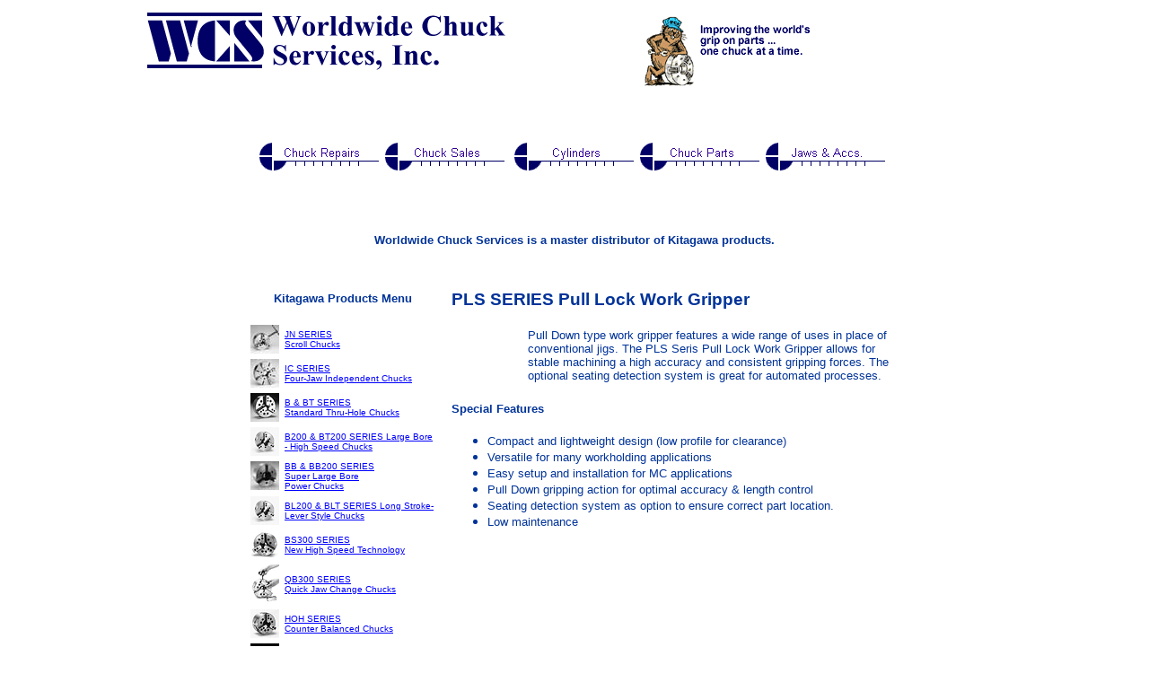

--- FILE ---
content_type: text/html
request_url: http://chuckrebuilding.com/Kitagawa/pls-series.htm
body_size: 5255
content:
<!DOCTYPE html PUBLIC "-//W3C//DTD XHTML 1.0 Transitional//EN" "http://www.w3.org/TR/xhtml1/DTD/xhtml1-transitional.dtd">
<html xmlns="http://www.w3.org/1999/xhtml"><!-- InstanceBegin template="/Templates/default_template.dwt" codeOutsideHTMLIsLocked="false" -->
<head>
<meta http-equiv="Content-Type" content="text/html; charset=windows-1252" />
<!-- InstanceBeginEditable name="title tag" -->
<title>WORLDWIDE CHUCK SERVICES: Kitagawa Lathe Chucks and Repair - PLS Series</title>
<!-- InstanceEndEditable -->
<!-- Kitagawa Lathe Chucks - WCS Services and Sells all types of Kitagawa workholding products including new and rebuilt lathe chucks and cylinders -->
<!-- Worldwide Chuck Services, Inc. - Lathe Chucks & Repair -->
<!-- Kitagawa,Kitagawa lathe chucks,Closed Center Chucks,Two-Jaw Chucks,Counter Balanced Chucks,Pull Back Chucks, Work Grippers,Closed Center Cylinders,Large Bore,High Speed Chucks,Stationary Air Cylinders,Three-Jaw Pull Style Chucks,Chuck Adaptors,Finger Chucks, Wheel Chucks, Chuck Grease -->
<!-- InstanceBeginEditable name="description and keywords" -->
<meta name="description" content="WCS is one of the nation's leading sources for Kitagawa lathe chuck sales and lathe chuck repair service.  We offer both new and rebuilt Kitagawa lathe chucks, power and manual designs, in both standard and custom configurations.">
<meta name="keywords" content="Kitagawa lathe chucks,rebuild cylinders,stationary workholding,Kitagawa,lathe,chuck repair,rebuilt actuator,used chucks,power chucks,manual,workholding,wheel,high speed,quick change chuck,power wrench,scroll,self contained,stationary,VTL,jaws,actuator grease,hydraulic cylinders">
<meta name="DC.Title" content="WORLDWIDE CHUCK SERVICES – Kitagawa Lathe Chuck Sales and Repair" />
<meta name="DC.Subject" content="Lathe Chucks" />
<meta name="DC.Description" content="Workholding products, lathe chuck and cylinder repairs, actuator rebuild, service, and sales." />
<meta http-equiv="Classification" CONTENT="WORKHOLDING">
<meta name="ROBOTS" content=“all" />
<meta name="googlebot" content="index,follow" >

<link rel="icon" href="/favicon.ico" type="image/x-icon" />
<link rel="SHORTCUT ICON" href="/favicon.ico" />
<link rel="bookmark" href="/favicon.ico" />     
<!-- InstanceEndEditable -->
<script language="JavaScript" type="text/JavaScript">
<!--
function MM_preloadImages() { //v3.0
  var d=document; if(d.images){ if(!d.MM_p) d.MM_p=new Array();
    var i,j=d.MM_p.length,a=MM_preloadImages.arguments; for(i=0; i<a.length; i++)
    if (a[i].indexOf("#")!=0){ d.MM_p[j]=new Image; d.MM_p[j++].src=a[i];}}
}

function MM_swapImgRestore() { //v3.0
  var i,x,a=document.MM_sr; for(i=0;a&&i<a.length&&(x=a[i])&&x.oSrc;i++) x.src=x.oSrc;
}

function MM_findObj(n, d) { //v4.01
  var p,i,x;  if(!d) d=document; if((p=n.indexOf("?"))>0&&parent.frames.length) {
    d=parent.frames[n.substring(p+1)].document; n=n.substring(0,p);}
  if(!(x=d[n])&&d.all) x=d.all[n]; for (i=0;!x&&i<d.forms.length;i++) x=d.forms[i][n];
  for(i=0;!x&&d.layers&&i<d.layers.length;i++) x=MM_findObj(n,d.layers[i].document);
  if(!x && d.getElementById) x=d.getElementById(n); return x;
}

function MM_swapImage() { //v3.0
  var i,j=0,x,a=MM_swapImage.arguments; document.MM_sr=new Array; for(i=0;i<(a.length-2);i+=3)
   if ((x=MM_findObj(a[i]))!=null){document.MM_sr[j++]=x; if(!x.oSrc) x.oSrc=x.src; x.src=a[i+2];}
}
//-->
</script>
<!-- InstanceParam name="title" type="text" value="" -->
</head>


<body bgcolor="#FFFFFF" text="#003399" link="#0000FF" vlink="#666699" alink="#CC3399" onload="MM_preloadImages('../_derived/chuck_repairs.htm_cmp_copy-of-blueprint010_hbtn_a.gif','../Chuck_Sales/_derived/chuck_sales.htm_cmp_copy-of-blueprint010_hbtn_a.gif','../_derived/cylinder.htm_cmp_copy-of-blueprint010_hbtn_a.gif','../_derived/chuck_parts.htm_cmp_copy-of-blueprint010_vbtn_a.gif','../_derived/jaws_accs.htm_cmp_copy-of-blueprint010_hbtn_a.gif')">
<table border="0" cellpadding="0" cellspacing="0" width="100%"><tr><td><!--mstheme--><div align="left">


<font face="Arial">
  <!--mstheme--></font><table border="0" width="100%">
    <tr>
            <td width="56%"> 
              <div align="center"><a href="../index.html"><img src="../images/WCS_Logo_Bigger.gif" alt="Worldwide Chuck Services, Inc." width="400" height="67" border="0"></a><font face="Arial"> 
                </font></div>
            </td>
            <td rowspan="2" valign="middle" align="left" width="44%"> <img src="../images/mascot_and_slogan.gif" width="198" height="78"><font face="Arial"><font size="2"><i> 
              </i></font> </font></td>
    </tr>
    <tr>
            <td height="21" width="56%"> 
              <!--mstheme-->
              <font face="Arial"> 
              <p align="center">
                <!--mstheme-->
              </font></td>
    </tr>
  </table><!--mstheme-->
</div>
      <font face="Arial">&nbsp; </font></td>
  </tr><!--msnavigation--></table><!--msnavigation--><table border="0" cellpadding="0" cellspacing="0" width="100%"><tr><!--msnavigation-->
    <td valign="top"> 
      <!--mstheme-->      <font face="Arial"> 
      <p align="center"> 

        <a href="../chuck_repairs.htm" onmouseout="MM_swapImgRestore()" onmouseover="MM_swapImage('chuck-repairs','','../_derived/chuck_repairs.htm_cmp_copy-of-blueprint010_hbtn_a.gif',1)"><img src="../_derived/chuck_repairs.htm_cmp_copy-of-blueprint010_hbtn.gif" alt="Chuck Repairs and Service" name="chuck-repairs" width="140" height="60" border="0" id="chuck-repairs" /></a><a href="../Chuck_Sales/chuck_sales.htm" onmouseout="MM_swapImgRestore()" onmouseover="MM_swapImage('sales','','../Chuck_Sales/_derived/chuck_sales.htm_cmp_copy-of-blueprint010_hbtn_a.gif',1)"><img src="../Chuck_Sales/_derived/chuck_sales.htm_cmp_copy-of-blueprint010_hbtn.gif" alt="We Sell Lathe Chucks" name="sales" width="140" height="60" border="0" id="sales" /></a>
        
        <a href="../cylinder.htm" onmouseout="MM_swapImgRestore()" onmouseover="MM_swapImage('cylinder','','../_derived/cylinder.htm_cmp_copy-of-blueprint010_hbtn_a.gif',1)"><img src="../_derived/cylinder.htm_cmp_copy-of-blueprint010_hbtn.gif" alt="Actuators" name="cylinder" width="140" height="60" border="0" id="cylinder" /></a><a href="../Cylinders_Parts/cylinder_parts.htm" onmouseout="MM_swapImgRestore()" onmouseover="MM_swapImage('parts','','../_derived/chuck_parts.htm_cmp_copy-of-blueprint010_vbtn_a.gif',1)"><img src="../_derived/chuck_parts.htm_cmp_copy-of-blueprint010_vbtn.gif" alt="Chuck Parts and Accessories" name="parts" width="140" height="60" border="0" id="parts" /></a><a href="../jaws_accs.htm" onmouseout="MM_swapImgRestore()" onmouseover="MM_swapImage('jaws','','../_derived/jaws_accs.htm_cmp_copy-of-blueprint010_hbtn_a.gif',1)"><img src="../_derived/jaws_accs.htm_cmp_copy-of-blueprint010_hbtn.gif" alt="Jaws and Accessories" name="jaws" width="140" height="60" border="0" id="jaws" /></a>

      </p>
      </font></td>
  </tr>
  <tr>
    <td height="44"><font face="Arial">&nbsp;</font>      <blockquote>
        <h5 align="center"><font face="Arial"><strong>Worldwide Chuck Services</strong> is a master distributor of Kitagawa products.
        </font></h5>
    </blockquote></td>
  </tr>
  <center>
</center></table>
<font face="Arial"> 
<div align="left">
  <!--mstheme-->
  <font size="2"> </font> </div mstheme>
<font face="Arial"><font face="Arial"><!--mstheme--></font><!--msnavigation--><!--msnavigation--><!--msnavigation-->
<table border="0" cellpadding="0" cellspacing="0" width="100%"><tr>
    <td> 
      <table border="0" width="750" align="center">
        <tr> 
          <td height="173" colspan="4" align="center"> 
            <center>
              <font face="Arial">              </font>
              <table width="100%"  border="0" cellspacing="2" cellpadding="2">
                <tr>
                  <td width="225" valign="top"><table width="220" cellpadding="1" cellspacing="4">
                    <tr>
                      <td colspan="2"><div align="center">
                        <p><strong><font size="2">Kitagawa Products Menu</font><font size="-2"><br />
                        </font></strong></p>
                        </div></td>
                      </tr>
                    <tr>
                      <td width="35"><div align="right"><img height="32" alt="Scroll Chuck" src="images/jn2b.jpg" width="32" /></div></td>
                      <td width="185"><div align="left"><font size="-3"><a href="jn-series.htm">JN SERIES <br />
        Scroll Chucks </a></font></div></td>
                      </tr>
                    <tr>
                      <td width="35"><div align="right"><img height="32" alt="Four-Jaw Independent Chuck" src="images/ic2b.jpg" width="32" /></div></td>
                      <td width="185"><div align="left"><font size="-3"><a href="ic-series.htm">IC SERIES <br />
        Four-Jaw Independent Chucks </a></font></div></td>
                      </tr>
                    <tr>
                      <td width="35"><div align="right"><img height="32" alt="Standard Thru-Hole Chuck" src="images/b-54pix.gif" width="32" /></div></td>
                      <td width="185"><div align="left"><font size="-3"><a href="b-bt-series.htm">B &amp; BT SERIES <br />
        Standard Thru-Hole Chucks</a> </font></div></td>
                      </tr>
                    <tr>
                      <td width="35"><div align="right"><img height="32" alt="Big Bore High Speed Chuck" src="images/bl200-54pix.gif" width="32" /></div></td>
                      <td width="185"><div align="left"><font size="-3"><a href="b200-series.htm">B200 &amp; BT200 SERIES  Large Bore - High Speed Chucks </a></font></div></td>
                      </tr>
                    <tr>
                      <td width="35"><div align="right"><img height="32" alt="Super Big-Bore Power Chuck" src="images/bb2b.jpg" width="32" /></div></td>
                      <td width="185"><div align="left"><font size="-3"><a href="bb-series.htm">BB &amp; BB200 SERIES <br />
        Super Large Bore <br />
        Power Chucks </a></font></div></td>
                      </tr>
                    <tr>
                      <td width="35"><div align="right"><img height="32" alt="Long Stroke Lever Style Chuck" src="images/bl200-54pix.gif" width="32" /></div></td>
                      <td width="185"><div align="left"><font size="-3"><a href="bl-series.htm">BL200 &amp; BLT SERIES  Long Stroke-Lever Style Chucks </a></font></div></td>
                      </tr>
                    <tr>
                      <td width="35"><div align="right"><img height="32" alt="Quick Jaw Change Chuck" src="images/b200-54pix.gif" width="32" /></div></td>
                      <td width="185"><div align="left"><font size="-3"><a href="bs-series.htm">BS300 SERIES <br />
        New High Speed Technology </a></font></div></td>
                      </tr>
                    <tr>
                      <td width="35"><div align="right"><img height="44" alt="Quick Jaw Change Chuck" src="images/qb300-54pix.gif" width="32" /></div></td>
                      <td width="185"><div align="left"><font size="-3"><a href="qb-series.htm">QB300 SERIES <br />
        Quick Jaw Change Chucks </a></font></div></td>
                      </tr>
                    <tr>
                      <td width="35"><div align="right"><img height="32" alt="Counter Balanced Chuck" src="images/hoh-54pix.gif" width="32" /></div></td>
                      <td width="185"><div align="left"><font size="-3"><a href="hoh-series.htm">HOH SERIES <br />
        Counter Balanced Chucks </a></font></div></td>
                      </tr>
                    <tr>
                      <td width="35"><div align="right"><img height="32" alt="Closed Center Chuck" src="images/n-54pix.gif" width="32" /></div></td>
                      <td width="185"><div align="left"><font size="-3"><a href="n-series.htm">N SERIES <br />
        Closed Center Chucks </a></font></div></td>
                      </tr>
                    <tr>
                      <td align="middle" width="35"><div align="right"><img height="32" alt="Long Stroke Two-Jaw Chuck" src="images/nlt-54pix.gif" width="32" /></div></td>
                      <td width="185"><div align="left"><font size="-3"><a href="nlt-series.htm">NLT SERIES <br />
        Long Stroke - Two-Jaw Chucks </a></font></div></td>
                      </tr>
                    <tr>
                      <td align="middle" width="35"><div align="right"><img height="32" alt="Power Wing Chuck" src="images/pw-54pix.gif" width="32" /></div></td>
                      <td width="185"><div align="left"><font size="-3"><a href="pw-series.htm">PW SERIES <br />
        Power Wing Chucks </a></font></div></td>
                      </tr>
                    <tr>
                      <td width="35"><div align="right"><img height="32" alt="Pull Back Chuck" src="images/pu200-54pix.gif" width="32" /></div></td>
                      <td width="185"><div align="left"><font size="-3"><a href="pu-series.htm">PU200 &amp; PUE SERIES <br />
        Pull Back Chucks </a></font></div></td>
                      </tr>
                    <tr>
                      <td align="middle" width="35"><div align="right"><img height="31" src="images/pub.jpg" width="32" /></div></td>
                      <td width="185"><div align="left"><font size="-3"><a href="pub-series.htm">PUB200 SERIES <br />
        Thru-Hole Pull Back Chucks </a></font></div></td>
                      </tr>
                    <tr>
                      <td align="middle" width="35"><div align="right"><img height="32" alt="Three-Jaw Pull Style Chuck" src="images/lub.jpg" width="32" /></div></td>
                      <td width="185"><div align="left"><font size="-3"><a href="lu-series.htm">LU SERIES <br />
        Three-Jaw Pull <br />
        Style Chucks </a></font></div></td>
                      </tr>
                    <tr>
                      <td align="middle" width="35"><div align="right"><img height="32" alt="Four-Jaw Self-Centeriing Power Chuck" src="images/hw-54pix.gif" width="32" /></div></td>
                      <td width="185"><div align="left"><font size="-3"><a href="hw-series.htm">HW SERIES <br />
        Four-Jaw - Self-Centering Power Chucks </a></font></div></td>
                      </tr>
                    <tr>
                      <td width="35"><div align="right"><img height="32" alt="T-Nut" src="images/tns-54pix.gif" width="32" /></div></td>
                      <td width="185"> <div align="left"><font size="-3"><a href="tns-series.htm">TNS SERIES <br />
  T-Nuts </a></font></div></td>
                      </tr>
                    <tr>
                      <td width="35"><p align="right"><img height="25" alt="Two Stage Hydraulic Cylinder" src="images/yw-54pix.gif" width="32" /></p></td>
                      <td width="185"><div align="left"><font size="-3"><a href="yw-series.htm">YW SERIES <br />
        Two Stage Hydraulic Cylinders </a></font></div></td>
                      </tr>
                    <tr>
                      <td width="35"><div align="right"><img height="28" src="images/FGSeries.jpg" width="32" /></div></td>
                      <td width="185"><div align="left"><font size="-3"><a href="fg-w-series.htm">FG-W(T) SERIES <br />
    Finger Chucks </a></font></div></td>
                      </tr>
                    <tr>
                      <td width="35"><div align="right"><img height="32" alt="High Speed Wheel Chuck" src="images/fg50L-54pix.gif" width="32" /></div></td>
                      <td width="185"><div align="left"><font size="-3"><a href="fg-series.htm">FG SERIES <br />
    High Speed - Wheel Chucks </a></font></div></td>
                      </tr>
                    <tr>
                      <td align="middle" width="35"><div align="right"><img height="32" alt="Self-Contained Air Chuck" src="images/uve-54pix.gif" width="32" /></div></td>
                      <td width="185"><div align="left"><font size="-3"><a href="uve-series.htm">UVE SERIES <br />
    Extra Large Bore Self-Contained Air Chucks </a></font></div></td>
                      </tr>
                    <tr>
                      <td width="35"><div align="right"><img height="32" alt="Ultra High Precision" src="images/kpc-54pix.gif" width="32" /></div></td>
                      <td width="185"><div align="left"><font size="-3"><a href="kpc-series.htm">KPC SERIES <br />
    Ultra-High Precision Chucks </a></font></div></td>
                      </tr>
                    <tr>
                      <td width="35"><div align="right"><img height="32" alt="Collet" src="images/cr-54pix.gif" width="32" /></div></td>
                      <td width="185"><div align="left"><font size="-3"><a href="cr-series.htm">CR SERIES <br />
    Set Length <br />
    Collet Chucks </a></font></div></td>
                      </tr>
                    <tr>
                      <td width="35"><div align="right"><img height="24" alt="Standard Thru-Hole Cylinder" src="images/fh-54pix.gif" width="32" /></div></td>
                      <td width="185"><div align="left"><font size="-3"><a href="fh-series.htm">FH &amp; FHP SERIES <br />
    Standard Thru-Hole Cylinders </a></font></div></td>
                      </tr>
                    <tr>
                      <td width="35"><div align="right"><img height="32" alt="Big Bore High Speed Cylinder" src="images/s-54pix.gif" width="32" /></div></td>
                      <td width="185"><div align="left"><font size="-3"><a href="s-series.htm">S &amp; SL SERIES <br />
    Large Bore - High Speed Cylinders</a> </font></div></td>
                      </tr>
                    <tr>
                      <td width="35"><div align="right"><img height="39" src="images/Ss.jpg" width="32" /></div></td>
                      <td width="185"><div align="left"><font size="-3"><a href="ss-series.htm">SS SERIES <br />
                        Super Short&nbsp;- High Speed Cylinders </a></font></div></td>
                      </tr>
                    <tr>
                      <td width="35"><div align="right"><img height="32" alt="Hydraulic Cylinder" src="images/mb.jpg" width="32" /></div></td>
                      <td width="185"><div align="left"><font size="-3"><a href="m-series.htm">M SERIES <br />
                        Short, Closed Center&nbsp; Hydraulic Cylinders </a></font></div></td>
                      </tr>
                    <tr>
                      <td width="35"><div align="right"><img height="32" alt="Closed Center Cylinder" src="images/yr-54pix.gif" width="32" /></div></td>
                      <td width="185"><div align="left"><font size="-3"><a href="yr-series.htm">YR &amp; YRE SERIES <br />
    Closed Center Cylinders </a></font></div></td>
                      </tr>
                    <tr>
                      <td width="35"><div align="right"><img height="32" alt="Stationary Air Cylinder" src="images/ys2b.jpg" width="32" /></div></td>
                      <td width="185"><div align="left"><font size="-3"><a href="ys-series.htm">YS-K SERIES <br />
    Stationary Air Cylinders </a></font></div></td>
                      </tr>
                    <tr>
                      <td align="middle" width="35"><div align="right"><img height="32" alt="High Speed Air Cylinder" src="images/ay2b.jpg" width="32" /></div></td>
                      <td width="185"><div align="left"><font size="-3"><a href="ay-series.htm">AY SERIES <br />
    High Speed Air Cylinders </a></font></div></td>
                      </tr>
                    <tr>
                      <td align="middle" width="35"><div align="right"><img height="32" alt="Work Gripper" src="images/as-54pix.gif" width="32" /></div></td>
                      <td width="185"><div align="left"><font size="-3"><a href="as-series.htm">AS &amp; AT SERIES <br />
    Work Grippers </a></font></div></td>
                      </tr>
                    <tr>
                      <td valign="center" align="middle" width="35"><div align="right"><img height="30" src="images/PLS_SML.gif" width="32" /></div></td>
                      <td width="185"><div align="left"><font size="-3"><a href="pls-series.htm">PLS SERIES <br />
    Pull Lock <br />
    Work Grippers </a></font></div></td>
                      </tr>
                    <tr>
                      <td align="middle" width="35"><div align="right"><img height="32" src="images/rc2b.jpg" width="32" /></div></td>
                      <td width="185"><div align="left"><font size="-3"><a href="nrc-series.htm">NRC SERIES <br />
    Self-Contained Air Chucks </a></font></div></td>
                      </tr>
                    <tr>
                      <td width="35"><div align="right"><img height="24" alt="Soft Jaw" src="images/sb-54pix.gif" width="32" /></div></td>
                      <td width="185"><div align="left"><font size="-3"><a href="sb-series.htm">SB SERIES <br />
    Soft Jaws </a></font></div></td>
                      </tr>
                    <tr>
                      <td width="35" align="middle"><div align="right"><img height="28" alt="Chuck Adapter" src="images/ca-54pix.gif" width="32" /></div></td>
                      <td width="185"> <div align="left"><font size="-3"><a href="chuck-adaptors.htm">Chuck Adapters </a></font></div></td>
                      </tr>
                    <tr>
                      <td align="middle" width="35"><div align="right"><img height="32" alt="Hard Jaw" src="images/hb-54pix.gif" width="32" /></div></td>
                      <td width="185"><div align="left"><font size="-3"><a href="hb-series.htm">HB SERIES <br />
    Hard Jaws </a></font></div></td>
                      </tr>
                  </table></td>
                  <td valign="top"><!-- InstanceBeginEditable name="content" -->
                    <h3 align="left">PLS SERIES Pull Lock Work Gripper </h3>
                    <div align="left">
                      <table>
                        <tr>
                          <td width="78">&nbsp;</td>
                          <td width="408"><font size="2">Pull Down type work gripper features a wide range of uses in place of conventional jigs. The PLS Seris Pull Lock Work Gripper allows for stable machining a high accuracy and consistent gripping forces. The optional seating detection system is great for automated processes. </font></td>
                        </tr>
                      </table>
                    </div>
                    <h3 align="left"><font size="2">Special Features </font></h3>
                    <div align="left">
                      <ul>
                        <li><font size="2">Compact and lightweight design (low profile for clearance) </font></li>
                          <li><font size="2">Versatile for many workholding applications </font></li>
                          <li><font size="2">Easy setup and installation for MC applications </font></li>
                          <li><font size="2">Pull Down gripping action for optimal accuracy &amp; length control </font></li>
                          <li><font size="2">Seating detection system as option to ensure correct part location. </font></li>
                          <li><font size="2">Low maintenance </font></li>
                      </ul>
                    </div>
                    <p align="left">&nbsp;</p>
                    <p align="left">&nbsp;</p>
                  <!-- InstanceEndEditable --></td>
                </tr>
              </table>
              <font face="Arial">
              <p align="center"><font size="1"><nobr></nobr></font><font face="Arial"> </font><font size="1"> 
              </font> </p>
              </font>
            </center>
            <font face="Arial">&nbsp;</font></td>
        </tr>
        <tr> 
          <td height="20" colspan="4" align="center"> 
            <p>&nbsp;</p>
          </td>
        </tr>
        <tr> 
          <td width="149" align="center"> <font size="2" color="#800000"><br>
            <br>
            </font> 
            <table border="0" cellpadding="0" cellspacing="0" width="100%">
              <!--msthemelist-->
              <tr> 
                <td valign="bottom" width="47" height="11"> 
                  <div align="right"><font face="Arial"><font size="2" color="#800000"><img src="../images/small_bullet.gif" width="10" height="15"> 
                    </font></font></div>
                </td>
                <td width="98" height="11" valign="bottom"> 
                  <p align="left"><font size="1" face="Arial"><a href="../About_us.htm">About 
                    Us</a></font> <font face="Arial"> </font> 
                </td>
              </tr>
              <!--msthemelist-->
              <tr> 
                <td valign="bottom" width="47"> 
                  <div align="right"><font face="Arial"><font size="2" color="#800000"><img src="../images/small_bullet.gif" width="10" height="15"> 
                    </font></font></div>
                </td>
                <td valign="bottom"> 
                  <p align="left"><font size="1" face="Arial"><a href="../contact_us.htm">Contact 
                    Us</a></font> <font face="Arial"> </font> 
                </td>
              </tr>
              <tr>
                <td valign="bottom">
                  <div align="right"><font face="Arial"><font face="Arial"><font size="2" color="#800000"><img src="../images/small_bullet.gif" width="10" height="15" /></font></font><font size="2" color="#800000"> </font></font></div></td>
                <td valign="bottom">
                  <p align="left"><font size="1" face="Arial"><a href="../sitemap.htm">Site Map</a> </font> </p></td>
              </tr>
              <!--msthemelist-->
              <tr> 
                <td valign="bottom" width="47"> 
                  <div align="right"><font face="Arial"><font size="2" color="#800000"><img src="../images/small_bullet.gif" width="10" height="15"> 
                    </font></font></div>
                </td>
                <td valign="bottom"> 
                  <p align="left"><font size="1" face="Arial"><a href="../location.htm">Location</a></font> 
                    <font face="Arial"> </font> 
                </td>
              </tr>
              <!--msthemelist-->
            </table>
          <font face="Arial">&nbsp; </font></td>
          <td width="330" valign="top" align="center"> 
            <center>
            </center>
            <p align="center"><a href="../index.html"><img src="../images/WCS_Logo.gif" alt="Worldwide Chuck Services, Inc." width="293" height="48" border="0"></a><br>
            <p align="center"> 
            <table width="100%" border="0" cellspacing="2" cellpadding="1">
              <tr> 
                <td> 
                  <div align="right"><font face="Arial"><font size="2" color="#800000">1430 
                    Danner Drive</font></font></div>
                </td>
                <td width="15"> 
                  <div align="center"><font face="Arial"><font size="2" color="#800000"><img src="../images/small_bullet.gif" width="10" height="15"></font></font></div>
                </td>
                <td> 
                  <div align="left"><font face="Arial"><font size="2" color="#800000">&nbsp;</font><font face="Arial"><font size="2" color="#800000">Aurora, 
                    &nbsp;OH&nbsp; 44202</font></font></font></div>
                </td>
              </tr>
              <tr> 
                <td> 
                  <div align="right"><font face="Arial"><font face="Arial"><font face="Arial"><font size="2" color="#800000">Phone: 
                    (330) 562-4509</font></font></font></font></div>
                </td>
                <td width="15"> 
                  <div align="center"><font face="Arial"><font face="Arial"><img src="../images/small_bullet.gif" width="10" height="15"></font></font></div>
                </td>
                <td> 
                  <div align="left"><font face="Arial"><font face="Arial"><font size="2" color="#800000"> 
                    </font><font face="Arial"><font size="2" color="#800000">Fax:&nbsp;(330) 
                    562-2022</font></font><font size="2" color="#800000"></font></font></font></div>
                </td>
              </tr>
            </table>
            <p align="center"><font face="Arial">&nbsp;<font face="Arial"><font color="#800000" size="1"><a href="mailto:questions@worldwidechuck.com"><font size="2">questions@WorldwideChuck.com</font></a></font></font><br>
              </font> <font face="Arial"></font> 
          </td>
          <center>
            <td width="232" valign="top" align="center"> <font face="Arial"> 
              <p align="left">&nbsp;</p>
              <p align="left"><font size="2"><i><b><img src="../images/mascot_and_slogan.gif" width="198" height="78" alt="Improving the World's Grip on Parts"></b></i></font></p>
              </font> 
              <table border="0" cellspacing="1" align="center">
                <tr>
                  <td><font face="Arial">
                    <!--mstheme-->
                    <!-- Atomz.com Search HTML for Worldwide Chuck Services, Inc. -->
                    </font>
                      <form method="get" action="http://search.atomz.com/search/">
                        <p align="right"><font face="Arial"><b>S<font size="2">earch our site for: </font></b>
                              <input size="25" name="sp-q" />
                              <br />
                              <input name="submit" type="submit" value="Search" />
                        </font> </p>
                        <p align="right"><font size="2" face="Arial"> </font> <font face="Arial">
                      <input type="hidden" name="sp-a" value="000318ff-sp00000001" />
                    </font></p>
                      </form>
                      <font face="Arial">
                      <!--mstheme-->
&nbsp;&nbsp;&nbsp;&nbsp;&nbsp; </font>
                      <div align="center"></div></td>
                </tr>
              </table>
              <p align="left"><font face="Arial"> </font> <font face="Arial"> 
                </font></p>
            </td>
            <td width="21" valign="top" height="153" align="center">&nbsp;</td>
          </center>
          <!--mstheme-->
        </tr>
        <tr> 
          <td colspan="4" height="18" align="center" valign="top"><font face="Arial"><font face="Arial"><font size="2" color="#800000"><b>Don't 
            forget about our warranty ... the best in the business!</b></font></font><b> 
            </b></font></td>
        </tr>
      </table>
      <div align="center">
<center>
        </center>
      </div>
      <font face="Arial">&nbsp; </font></td>
</tr><!--msnavigation--></table></font></font></body>


<!-- InstanceEnd --></html>
